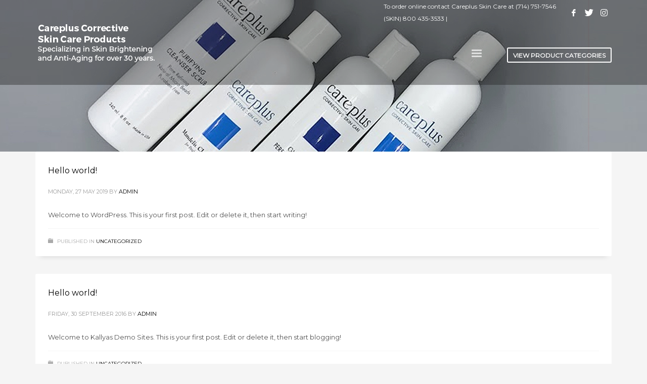

--- FILE ---
content_type: text/html; charset=UTF-8
request_url: https://www.careplusskin.com/blog-page-center/
body_size: 13683
content:
<!DOCTYPE html>
<html lang="en-US">
<head>
<meta charset="UTF-8"/>
<meta name="twitter:widgets:csp" content="on"/>
<link rel="profile" href="http://gmpg.org/xfn/11"/>
<link rel="pingback" href="https://www.careplusskin.com/xmlrpc.php"/>

<title>Blog page &#8211; Centered &#8211; Care Plus Skin Care</title>
<meta name='robots' content='max-image-preview:large' />
<link rel='dns-prefetch' href='//www.careplusskin.com' />
<link rel='dns-prefetch' href='//www.google.com' />
<link rel='dns-prefetch' href='//fonts.googleapis.com' />
<link rel='dns-prefetch' href='//s.w.org' />
<link rel="alternate" type="application/rss+xml" title="Care Plus Skin Care &raquo; Feed" href="https://www.careplusskin.com/feed/" />
<link rel="alternate" type="application/rss+xml" title="Care Plus Skin Care &raquo; Comments Feed" href="https://www.careplusskin.com/comments/feed/" />
<script type="text/javascript">
window._wpemojiSettings = {"baseUrl":"https:\/\/s.w.org\/images\/core\/emoji\/13.1.0\/72x72\/","ext":".png","svgUrl":"https:\/\/s.w.org\/images\/core\/emoji\/13.1.0\/svg\/","svgExt":".svg","source":{"concatemoji":"https:\/\/www.careplusskin.com\/wp-includes\/js\/wp-emoji-release.min.js?ver=5.9.12"}};
/*! This file is auto-generated */
!function(e,a,t){var n,r,o,i=a.createElement("canvas"),p=i.getContext&&i.getContext("2d");function s(e,t){var a=String.fromCharCode;p.clearRect(0,0,i.width,i.height),p.fillText(a.apply(this,e),0,0);e=i.toDataURL();return p.clearRect(0,0,i.width,i.height),p.fillText(a.apply(this,t),0,0),e===i.toDataURL()}function c(e){var t=a.createElement("script");t.src=e,t.defer=t.type="text/javascript",a.getElementsByTagName("head")[0].appendChild(t)}for(o=Array("flag","emoji"),t.supports={everything:!0,everythingExceptFlag:!0},r=0;r<o.length;r++)t.supports[o[r]]=function(e){if(!p||!p.fillText)return!1;switch(p.textBaseline="top",p.font="600 32px Arial",e){case"flag":return s([127987,65039,8205,9895,65039],[127987,65039,8203,9895,65039])?!1:!s([55356,56826,55356,56819],[55356,56826,8203,55356,56819])&&!s([55356,57332,56128,56423,56128,56418,56128,56421,56128,56430,56128,56423,56128,56447],[55356,57332,8203,56128,56423,8203,56128,56418,8203,56128,56421,8203,56128,56430,8203,56128,56423,8203,56128,56447]);case"emoji":return!s([10084,65039,8205,55357,56613],[10084,65039,8203,55357,56613])}return!1}(o[r]),t.supports.everything=t.supports.everything&&t.supports[o[r]],"flag"!==o[r]&&(t.supports.everythingExceptFlag=t.supports.everythingExceptFlag&&t.supports[o[r]]);t.supports.everythingExceptFlag=t.supports.everythingExceptFlag&&!t.supports.flag,t.DOMReady=!1,t.readyCallback=function(){t.DOMReady=!0},t.supports.everything||(n=function(){t.readyCallback()},a.addEventListener?(a.addEventListener("DOMContentLoaded",n,!1),e.addEventListener("load",n,!1)):(e.attachEvent("onload",n),a.attachEvent("onreadystatechange",function(){"complete"===a.readyState&&t.readyCallback()})),(n=t.source||{}).concatemoji?c(n.concatemoji):n.wpemoji&&n.twemoji&&(c(n.twemoji),c(n.wpemoji)))}(window,document,window._wpemojiSettings);
</script>
<style type="text/css">
img.wp-smiley,
img.emoji {
	display: inline !important;
	border: none !important;
	box-shadow: none !important;
	height: 1em !important;
	width: 1em !important;
	margin: 0 0.07em !important;
	vertical-align: -0.1em !important;
	background: none !important;
	padding: 0 !important;
}
</style>
	<link rel='stylesheet' id='zn_all_g_fonts-css'  href='//fonts.googleapis.com/css?family=Lora%3Aregular%2Citalic%2C700%2C700italic%7COpen+Sans%3A300%2C300italic%2Cregular%2Citalic%2C600%2C600italic%2C700%2C700italic%2C800%2C800italic%7CMontserrat&#038;ver=5.9.12' type='text/css' media='all' />
<link rel='stylesheet' id='wp-block-library-css'  href='https://www.careplusskin.com/wp-includes/css/dist/block-library/style.min.css?ver=5.9.12' type='text/css' media='all' />
<link rel='stylesheet' id='wc-blocks-vendors-style-css'  href='https://www.careplusskin.com/wp-content/plugins/woocommerce/packages/woocommerce-blocks/build/wc-blocks-vendors-style.css?ver=6.5.2' type='text/css' media='all' />
<link rel='stylesheet' id='wc-blocks-style-css'  href='https://www.careplusskin.com/wp-content/plugins/woocommerce/packages/woocommerce-blocks/build/wc-blocks-style.css?ver=6.5.2' type='text/css' media='all' />
<style id='global-styles-inline-css' type='text/css'>
body{--wp--preset--color--black: #000000;--wp--preset--color--cyan-bluish-gray: #abb8c3;--wp--preset--color--white: #ffffff;--wp--preset--color--pale-pink: #f78da7;--wp--preset--color--vivid-red: #cf2e2e;--wp--preset--color--luminous-vivid-orange: #ff6900;--wp--preset--color--luminous-vivid-amber: #fcb900;--wp--preset--color--light-green-cyan: #7bdcb5;--wp--preset--color--vivid-green-cyan: #00d084;--wp--preset--color--pale-cyan-blue: #8ed1fc;--wp--preset--color--vivid-cyan-blue: #0693e3;--wp--preset--color--vivid-purple: #9b51e0;--wp--preset--gradient--vivid-cyan-blue-to-vivid-purple: linear-gradient(135deg,rgba(6,147,227,1) 0%,rgb(155,81,224) 100%);--wp--preset--gradient--light-green-cyan-to-vivid-green-cyan: linear-gradient(135deg,rgb(122,220,180) 0%,rgb(0,208,130) 100%);--wp--preset--gradient--luminous-vivid-amber-to-luminous-vivid-orange: linear-gradient(135deg,rgba(252,185,0,1) 0%,rgba(255,105,0,1) 100%);--wp--preset--gradient--luminous-vivid-orange-to-vivid-red: linear-gradient(135deg,rgba(255,105,0,1) 0%,rgb(207,46,46) 100%);--wp--preset--gradient--very-light-gray-to-cyan-bluish-gray: linear-gradient(135deg,rgb(238,238,238) 0%,rgb(169,184,195) 100%);--wp--preset--gradient--cool-to-warm-spectrum: linear-gradient(135deg,rgb(74,234,220) 0%,rgb(151,120,209) 20%,rgb(207,42,186) 40%,rgb(238,44,130) 60%,rgb(251,105,98) 80%,rgb(254,248,76) 100%);--wp--preset--gradient--blush-light-purple: linear-gradient(135deg,rgb(255,206,236) 0%,rgb(152,150,240) 100%);--wp--preset--gradient--blush-bordeaux: linear-gradient(135deg,rgb(254,205,165) 0%,rgb(254,45,45) 50%,rgb(107,0,62) 100%);--wp--preset--gradient--luminous-dusk: linear-gradient(135deg,rgb(255,203,112) 0%,rgb(199,81,192) 50%,rgb(65,88,208) 100%);--wp--preset--gradient--pale-ocean: linear-gradient(135deg,rgb(255,245,203) 0%,rgb(182,227,212) 50%,rgb(51,167,181) 100%);--wp--preset--gradient--electric-grass: linear-gradient(135deg,rgb(202,248,128) 0%,rgb(113,206,126) 100%);--wp--preset--gradient--midnight: linear-gradient(135deg,rgb(2,3,129) 0%,rgb(40,116,252) 100%);--wp--preset--duotone--dark-grayscale: url('#wp-duotone-dark-grayscale');--wp--preset--duotone--grayscale: url('#wp-duotone-grayscale');--wp--preset--duotone--purple-yellow: url('#wp-duotone-purple-yellow');--wp--preset--duotone--blue-red: url('#wp-duotone-blue-red');--wp--preset--duotone--midnight: url('#wp-duotone-midnight');--wp--preset--duotone--magenta-yellow: url('#wp-duotone-magenta-yellow');--wp--preset--duotone--purple-green: url('#wp-duotone-purple-green');--wp--preset--duotone--blue-orange: url('#wp-duotone-blue-orange');--wp--preset--font-size--small: 13px;--wp--preset--font-size--medium: 20px;--wp--preset--font-size--large: 36px;--wp--preset--font-size--x-large: 42px;}.has-black-color{color: var(--wp--preset--color--black) !important;}.has-cyan-bluish-gray-color{color: var(--wp--preset--color--cyan-bluish-gray) !important;}.has-white-color{color: var(--wp--preset--color--white) !important;}.has-pale-pink-color{color: var(--wp--preset--color--pale-pink) !important;}.has-vivid-red-color{color: var(--wp--preset--color--vivid-red) !important;}.has-luminous-vivid-orange-color{color: var(--wp--preset--color--luminous-vivid-orange) !important;}.has-luminous-vivid-amber-color{color: var(--wp--preset--color--luminous-vivid-amber) !important;}.has-light-green-cyan-color{color: var(--wp--preset--color--light-green-cyan) !important;}.has-vivid-green-cyan-color{color: var(--wp--preset--color--vivid-green-cyan) !important;}.has-pale-cyan-blue-color{color: var(--wp--preset--color--pale-cyan-blue) !important;}.has-vivid-cyan-blue-color{color: var(--wp--preset--color--vivid-cyan-blue) !important;}.has-vivid-purple-color{color: var(--wp--preset--color--vivid-purple) !important;}.has-black-background-color{background-color: var(--wp--preset--color--black) !important;}.has-cyan-bluish-gray-background-color{background-color: var(--wp--preset--color--cyan-bluish-gray) !important;}.has-white-background-color{background-color: var(--wp--preset--color--white) !important;}.has-pale-pink-background-color{background-color: var(--wp--preset--color--pale-pink) !important;}.has-vivid-red-background-color{background-color: var(--wp--preset--color--vivid-red) !important;}.has-luminous-vivid-orange-background-color{background-color: var(--wp--preset--color--luminous-vivid-orange) !important;}.has-luminous-vivid-amber-background-color{background-color: var(--wp--preset--color--luminous-vivid-amber) !important;}.has-light-green-cyan-background-color{background-color: var(--wp--preset--color--light-green-cyan) !important;}.has-vivid-green-cyan-background-color{background-color: var(--wp--preset--color--vivid-green-cyan) !important;}.has-pale-cyan-blue-background-color{background-color: var(--wp--preset--color--pale-cyan-blue) !important;}.has-vivid-cyan-blue-background-color{background-color: var(--wp--preset--color--vivid-cyan-blue) !important;}.has-vivid-purple-background-color{background-color: var(--wp--preset--color--vivid-purple) !important;}.has-black-border-color{border-color: var(--wp--preset--color--black) !important;}.has-cyan-bluish-gray-border-color{border-color: var(--wp--preset--color--cyan-bluish-gray) !important;}.has-white-border-color{border-color: var(--wp--preset--color--white) !important;}.has-pale-pink-border-color{border-color: var(--wp--preset--color--pale-pink) !important;}.has-vivid-red-border-color{border-color: var(--wp--preset--color--vivid-red) !important;}.has-luminous-vivid-orange-border-color{border-color: var(--wp--preset--color--luminous-vivid-orange) !important;}.has-luminous-vivid-amber-border-color{border-color: var(--wp--preset--color--luminous-vivid-amber) !important;}.has-light-green-cyan-border-color{border-color: var(--wp--preset--color--light-green-cyan) !important;}.has-vivid-green-cyan-border-color{border-color: var(--wp--preset--color--vivid-green-cyan) !important;}.has-pale-cyan-blue-border-color{border-color: var(--wp--preset--color--pale-cyan-blue) !important;}.has-vivid-cyan-blue-border-color{border-color: var(--wp--preset--color--vivid-cyan-blue) !important;}.has-vivid-purple-border-color{border-color: var(--wp--preset--color--vivid-purple) !important;}.has-vivid-cyan-blue-to-vivid-purple-gradient-background{background: var(--wp--preset--gradient--vivid-cyan-blue-to-vivid-purple) !important;}.has-light-green-cyan-to-vivid-green-cyan-gradient-background{background: var(--wp--preset--gradient--light-green-cyan-to-vivid-green-cyan) !important;}.has-luminous-vivid-amber-to-luminous-vivid-orange-gradient-background{background: var(--wp--preset--gradient--luminous-vivid-amber-to-luminous-vivid-orange) !important;}.has-luminous-vivid-orange-to-vivid-red-gradient-background{background: var(--wp--preset--gradient--luminous-vivid-orange-to-vivid-red) !important;}.has-very-light-gray-to-cyan-bluish-gray-gradient-background{background: var(--wp--preset--gradient--very-light-gray-to-cyan-bluish-gray) !important;}.has-cool-to-warm-spectrum-gradient-background{background: var(--wp--preset--gradient--cool-to-warm-spectrum) !important;}.has-blush-light-purple-gradient-background{background: var(--wp--preset--gradient--blush-light-purple) !important;}.has-blush-bordeaux-gradient-background{background: var(--wp--preset--gradient--blush-bordeaux) !important;}.has-luminous-dusk-gradient-background{background: var(--wp--preset--gradient--luminous-dusk) !important;}.has-pale-ocean-gradient-background{background: var(--wp--preset--gradient--pale-ocean) !important;}.has-electric-grass-gradient-background{background: var(--wp--preset--gradient--electric-grass) !important;}.has-midnight-gradient-background{background: var(--wp--preset--gradient--midnight) !important;}.has-small-font-size{font-size: var(--wp--preset--font-size--small) !important;}.has-medium-font-size{font-size: var(--wp--preset--font-size--medium) !important;}.has-large-font-size{font-size: var(--wp--preset--font-size--large) !important;}.has-x-large-font-size{font-size: var(--wp--preset--font-size--x-large) !important;}
</style>
<link rel='stylesheet' id='ctct_form_styles-css'  href='https://www.careplusskin.com/wp-content/plugins/constant-contact-forms/assets/css/style.css?ver=1.12.0' type='text/css' media='all' />
<link rel='stylesheet' id='ns-style-remove-related-css-css'  href='https://www.careplusskin.com/wp-content/plugins/ns-remove-related-products-for-woocommerce//css/style_remove.css?ver=5.9.12' type='text/css' media='all' />
<link rel='stylesheet' id='rs-plugin-settings-css'  href='https://www.careplusskin.com/wp-content/plugins/revslider/public/assets/css/settings.css?ver=5.4.8.3' type='text/css' media='all' />
<style id='rs-plugin-settings-inline-css' type='text/css'>
#rs-demo-id {}
</style>
<link rel='stylesheet' id='woocommerce-layout-css'  href='https://www.careplusskin.com/wp-content/plugins/woocommerce/assets/css/woocommerce-layout.css?ver=6.1.1' type='text/css' media='all' />
<link rel='stylesheet' id='woocommerce-smallscreen-css'  href='https://www.careplusskin.com/wp-content/plugins/woocommerce/assets/css/woocommerce-smallscreen.css?ver=6.1.1' type='text/css' media='only screen and (max-width: 767px)' />
<link rel='stylesheet' id='woocommerce-general-css'  href='https://www.careplusskin.com/wp-content/plugins/woocommerce/assets/css/woocommerce.css?ver=6.1.1' type='text/css' media='all' />
<style id='woocommerce-inline-inline-css' type='text/css'>
.woocommerce form .form-row .required { visibility: visible; }
</style>
<link rel='stylesheet' id='hg-mailchimp-styles-css'  href='https://www.careplusskin.com/wp-content/themes/kallyas2/framework/hogash-mailchimp/assets/css/hg-mailchimp.css?ver=1.0.0' type='text/css' media='all' />
<link rel='stylesheet' id='kallyas-styles-css'  href='https://www.careplusskin.com/wp-content/themes/kallyas2/style.css?ver=4.17.3' type='text/css' media='all' />
<link rel='stylesheet' id='th-bootstrap-styles-css'  href='https://www.careplusskin.com/wp-content/themes/kallyas2/css/bootstrap.min.css?ver=4.17.3' type='text/css' media='all' />
<link rel='stylesheet' id='th-theme-template-styles-css'  href='https://www.careplusskin.com/wp-content/themes/kallyas2/css/template.min.css?ver=4.17.3' type='text/css' media='all' />
<link rel='stylesheet' id='woocommerce-overrides-css'  href='https://www.careplusskin.com/wp-content/themes/kallyas2/css/plugins/kl-woocommerce.css?ver=4.17.3' type='text/css' media='all' />
<link rel='stylesheet' id='newsletter-css'  href='https://www.careplusskin.com/wp-content/plugins/newsletter/style.css?ver=7.3.5' type='text/css' media='all' />
<link rel='stylesheet' id='zion-frontend-css'  href='https://www.careplusskin.com/wp-content/themes/kallyas2/framework/zion-builder/assets/css/znb_frontend.css?ver=1.0.27' type='text/css' media='all' />
<link rel='stylesheet' id='841-layout.css-css'  href='//www.careplusskin.com/wp-content/uploads/zion-builder/cache/841-layout.css?ver=0e58b57122e2de3adb01160a49967f2e' type='text/css' media='all' />
<link rel='stylesheet' id='kallyas-addon-nav-overlay-css-css'  href='https://www.careplusskin.com/wp-content/plugins/kallyas-addon-nav-overlay/assets/styles.min.css?ver=1.0.10' type='text/css' media='all' />
<link rel='stylesheet' id='th-theme-print-stylesheet-css'  href='https://www.careplusskin.com/wp-content/themes/kallyas2/css/print.css?ver=4.17.3' type='text/css' media='print' />
<link rel='stylesheet' id='th-theme-options-styles-css'  href='//www.careplusskin.com/wp-content/uploads/zn_dynamic.css?ver=1643120051' type='text/css' media='all' />
<script type='text/javascript' src='https://www.careplusskin.com/wp-includes/js/jquery/jquery.min.js?ver=3.6.0' id='jquery-core-js'></script>
<script type='text/javascript' src='https://www.careplusskin.com/wp-includes/js/jquery/jquery-migrate.min.js?ver=3.3.2' id='jquery-migrate-js'></script>
<script type='text/javascript' src='https://www.careplusskin.com/wp-content/plugins/revslider/public/assets/js/jquery.themepunch.tools.min.js?ver=5.4.8.3' id='tp-tools-js'></script>
<script type='text/javascript' src='https://www.careplusskin.com/wp-content/plugins/revslider/public/assets/js/jquery.themepunch.revolution.min.js?ver=5.4.8.3' id='revmin-js'></script>
<link rel="https://api.w.org/" href="https://www.careplusskin.com/wp-json/" /><link rel="alternate" type="application/json" href="https://www.careplusskin.com/wp-json/wp/v2/pages/841" /><link rel="EditURI" type="application/rsd+xml" title="RSD" href="https://www.careplusskin.com/xmlrpc.php?rsd" />
<link rel="wlwmanifest" type="application/wlwmanifest+xml" href="https://www.careplusskin.com/wp-includes/wlwmanifest.xml" /> 
<meta name="generator" content="WordPress 5.9.12" />
<meta name="generator" content="WooCommerce 6.1.1" />
<link rel="canonical" href="https://www.careplusskin.com/blog-page-center/" />
<link rel='shortlink' href='https://www.careplusskin.com/?p=841' />
<link rel="alternate" type="application/json+oembed" href="https://www.careplusskin.com/wp-json/oembed/1.0/embed?url=https%3A%2F%2Fwww.careplusskin.com%2Fblog-page-center%2F" />
<link rel="alternate" type="text/xml+oembed" href="https://www.careplusskin.com/wp-json/oembed/1.0/embed?url=https%3A%2F%2Fwww.careplusskin.com%2Fblog-page-center%2F&#038;format=xml" />
		<meta name="theme-color"
			  content="#1e73be">
				<meta name="viewport" content="width=device-width, initial-scale=1, maximum-scale=1"/>
		
		<!--[if lte IE 8]>
		<script type="text/javascript">
			var $buoop = {
				vs: {i: 10, f: 25, o: 12.1, s: 7, n: 9}
			};

			$buoop.ol = window.onload;

			window.onload = function () {
				try {
					if ($buoop.ol) {
						$buoop.ol()
					}
				}
				catch (e) {
				}

				var e = document.createElement("script");
				e.setAttribute("type", "text/javascript");
				e.setAttribute("src", "https://browser-update.org/update.js");
				document.body.appendChild(e);
			};
		</script>
		<![endif]-->

		<!-- for IE6-8 support of HTML5 elements -->
		<!--[if lt IE 9]>
		<script src="//html5shim.googlecode.com/svn/trunk/html5.js"></script>
		<![endif]-->
		
	<!-- Fallback for animating in viewport -->
	<noscript>
		<style type="text/css" media="screen">
			.zn-animateInViewport {visibility: visible;}
		</style>
	</noscript>
		<noscript><style>.woocommerce-product-gallery{ opacity: 1 !important; }</style></noscript>
	<meta name="generator" content="Powered by Slider Revolution 5.4.8.3 - responsive, Mobile-Friendly Slider Plugin for WordPress with comfortable drag and drop interface." />
<script type="text/javascript">function setREVStartSize(e){									
						try{ e.c=jQuery(e.c);var i=jQuery(window).width(),t=9999,r=0,n=0,l=0,f=0,s=0,h=0;
							if(e.responsiveLevels&&(jQuery.each(e.responsiveLevels,function(e,f){f>i&&(t=r=f,l=e),i>f&&f>r&&(r=f,n=e)}),t>r&&(l=n)),f=e.gridheight[l]||e.gridheight[0]||e.gridheight,s=e.gridwidth[l]||e.gridwidth[0]||e.gridwidth,h=i/s,h=h>1?1:h,f=Math.round(h*f),"fullscreen"==e.sliderLayout){var u=(e.c.width(),jQuery(window).height());if(void 0!=e.fullScreenOffsetContainer){var c=e.fullScreenOffsetContainer.split(",");if (c) jQuery.each(c,function(e,i){u=jQuery(i).length>0?u-jQuery(i).outerHeight(!0):u}),e.fullScreenOffset.split("%").length>1&&void 0!=e.fullScreenOffset&&e.fullScreenOffset.length>0?u-=jQuery(window).height()*parseInt(e.fullScreenOffset,0)/100:void 0!=e.fullScreenOffset&&e.fullScreenOffset.length>0&&(u-=parseInt(e.fullScreenOffset,0))}f=u}else void 0!=e.minHeight&&f<e.minHeight&&(f=e.minHeight);e.c.closest(".rev_slider_wrapper").css({height:f})					
						}catch(d){console.log("Failure at Presize of Slider:"+d)}						
					};</script>
		<style type="text/css" id="wp-custom-css">
			.site-header {
    background-color: rgba(35,35,35,.4);
    background-image: none;
    background-repeat: no-repeat;
    background-position: center center;
    background-attachment: scroll;
}		</style>
			<!-- Fonts Plugin CSS - https://fontsplugin.com/ -->
	<style>
			</style>
	<!-- Fonts Plugin CSS -->
	</head>

<body  class="page-template-default page page-id-841 theme-kallyas2 woocommerce-no-js ctct-kallyas2 res1170 kl-skin--light" itemscope="itemscope" itemtype="https://schema.org/WebPage" >


<div class="login_register_stuff"></div><!-- end login register stuff -->		<div id="fb-root"></div>
		<script>(function (d, s, id) {
			var js, fjs = d.getElementsByTagName(s)[0];
			if (d.getElementById(id)) {return;}
			js = d.createElement(s); js.id = id;
			js.src = "https://connect.facebook.net/en_US/sdk.js#xfbml=1&version=v3.0";
			fjs.parentNode.insertBefore(js, fjs);
		}(document, 'script', 'facebook-jssdk'));</script>
		
<div id="zn-nav-overlay" class="znNavOvr znNavOvr--layoutS3 znNavOvr--animation3 znNavOvr--theme-light">

	<div class="znNavOvr-inner ">

		<div class="znNavOvr-s3-left"><div class="hidden-lg"><div class="znNavOvr-logo znNavOvr-opEffect"><a href="https://www.careplusskin.com/"><img src="https://newsite2019.careplusskin.com/wp-content/uploads/2019/06/care-plus-med-1.png" alt="Care Plus Skin Care" title="Supplying medical practices, upscale spas, and cosmetic salons throughout the world"></a></div></div><div class="znNavOvr-menuWrapper"></div></div><div class="znNavOvr-s3-right"><div class="znNavOvr-s3-rightTop"><div class="visible-lg"><div class="znNavOvr-logo znNavOvr-opEffect"><a href="https://www.careplusskin.com/"><img src="https://newsite2019.careplusskin.com/wp-content/uploads/2019/06/care-plus-med-1.png" alt="Care Plus Skin Care" title="Supplying medical practices, upscale spas, and cosmetic salons throughout the world"></a></div></div></div><div class="znNavOvr-s3-rightBottom"><div class="znNavOvr-socialIcons-wrapper znNavOvr-opEffect"><ul class="znNavOvr-socialIcons"><li><a href="#" data-zniconfam="kl-social-icons" data-zn_icon="" target="_blank" title="Facebook"></a></li><li><a href="#" data-zniconfam="kl-social-icons" data-zn_icon="" target="_blank" title="Twitter"></a></li><li><a href="#" data-zniconfam="kl-social-icons" data-zn_icon="" target="_blank" title="Instagram"></a></li></ul></div></div></div>
	</div>

	<a href="#" class="znNavOvr-close znNavOvr-close--trSmall" id="znNavOvr-close">
		<span></span>
		<svg x="0px" y="0px" width="54px" height="54px" viewBox="0 0 54 54">
			<circle fill="transparent" stroke="#656e79" stroke-width="1" cx="27" cy="27" r="25" stroke-dasharray="157 157" stroke-dashoffset="157"></circle>
		</svg>
	</a>
</div>

<div id="page_wrapper">

<header id="header" class="site-header  style4 cta_button    header--no-stick  sticky-resize headerstyle--image_color site-header--absolute nav-th--light siteheader-classic siteheader-classic-normal sheader-sh--light"  >
		<div class="site-header-wrapper sticky-top-area">

		<div class="kl-top-header site-header-main-wrapper clearfix   sh--light">

			<div class="container siteheader-container header--oldstyles">

				<div class="fxb-row fxb-row-col-sm">

										<div class='fxb-col fxb fxb-center-x fxb-center-y fxb-basis-auto fxb-grow-0'>
								<div id="logo-container" class="logo-container hasInfoCard  logosize--yes zn-original-logo">
			<!-- Logo -->
			<h3 class='site-logo logo ' id='logo'><a href='https://www.careplusskin.com/' class='site-logo-anch'><img class="logo-img site-logo-img" src="https://www.careplusskin.com/wp-content/uploads/2022/01/sentence4.png"  alt="Care Plus Skin Care" title="Supplying medical practices, upscale spas, and cosmetic salons throughout the world"  /></a></h3>			<!-- InfoCard -->
			
		<div id="infocard" class="logo-infocard">
			<div class="custom ">
				<div class="row">
					<div class="col-sm-5">
						<div class="infocard-wrapper text-center">
															<p><img src="https://newsite2019.careplusskin.com/wp-content/uploads/2019/06/care-plus-med-1.png" alt="Care Plus Skin Care"></p>
																						<p>CarePlus supplies medical practices, upscale spas, and cosmetic salons throughout the world.</p>													</div>
					</div>

					<div class="col-sm-7">
						<div class="custom contact-details">

							
															<p>
								CarePlus Skin Care<br/>3554 Business Park Dr # C, Costa Mesa, CA 92626								</p>
							
															<a href="https://goo.gl/maps/PaUjqh38qa6xAsvc8" target="_blank" class="map-link">
									<span class="glyphicon glyphicon-map-marker kl-icon-white"></span>
									<span>Open in Google Maps</span>
								</a>
							
						</div>

						<div style="height:20px;"></div>

						<ul class="social-icons sc--clean"><li class="social-icons-li"><a href="#" data-zniconfam="kl-social-icons" data-zn_icon="" target="_blank" title="Facebook"></a></li><li class="social-icons-li"><a href="#" data-zniconfam="kl-social-icons" data-zn_icon="" target="_blank" title="Twitter"></a></li><li class="social-icons-li"><a href="#" data-zniconfam="kl-social-icons" data-zn_icon="" target="_blank" title="Instagram"></a></li></ul>					</div>
				</div>
			</div>
		</div>
			</div>

							</div>
					
					<div class='fxb-col fxb-basis-auto'>

						

	<div class="separator site-header-separator visible-xs"></div>
	<div class="fxb-row site-header-row site-header-top ">

		<div class='fxb-col fxb fxb-start-x fxb-center-y fxb-basis-auto site-header-col-left site-header-top-left'>
								</div>

		<div class='fxb-col fxb fxb-end-x fxb-center-y fxb-basis-auto site-header-col-right site-header-top-right'>
						<div class="sh-component kl-header-toptext kl-font-alt">To order online contact Careplus Skin Care at (714) 751-7546 <br>(SKIN) 800 435-3533 | </div><ul class="sh-component social-icons sc--clean topnav navRight topnav-no-hdnav"><li class="topnav-li social-icons-li"><a href="#" data-zniconfam="kl-social-icons" data-zn_icon="" target="_blank" class="topnav-item social-icons-item scheader-icon-" title="Facebook"></a></li><li class="topnav-li social-icons-li"><a href="#" data-zniconfam="kl-social-icons" data-zn_icon="" target="_blank" class="topnav-item social-icons-item scheader-icon-" title="Twitter"></a></li><li class="topnav-li social-icons-li"><a href="#" data-zniconfam="kl-social-icons" data-zn_icon="" target="_blank" class="topnav-item social-icons-item scheader-icon-" title="Instagram"></a></li></ul>		</div>

	</div><!-- /.site-header-top -->

	<div class="separator site-header-separator visible-xs"></div>


<div class="fxb-row site-header-row site-header-main ">

	<div class='fxb-col fxb fxb-start-x fxb-center-y fxb-basis-auto site-header-col-left site-header-main-left'>
			</div>

	<div class='fxb-col fxb fxb-center-x fxb-center-y fxb-basis-auto site-header-col-center site-header-main-center'>
			</div>

	<div class='fxb-col fxb fxb-end-x fxb-center-y fxb-basis-auto site-header-col-right site-header-main-right'>

		<div class='fxb-col fxb fxb-end-x fxb-center-y fxb-basis-auto site-header-main-right-top'>
								<div class="sh-component main-menu-wrapper" role="navigation" itemscope="itemscope" itemtype="https://schema.org/SiteNavigationElement" >

					<div class="zn-res-menuwrapper">
			<a href="#" class="zn-res-trigger zn-menuBurger zn-menuBurger--3--s zn-menuBurger--anim1 " id="zn-res-trigger">
				<span></span>
				<span></span>
				<span></span>
			</a>
		</div><!-- end responsive menu -->
		<div id="main-menu" class="main-nav mainnav--overlay mainnav--active-text mainnav--pointer-dash nav-mm--light zn_mega_wrapper "><ul id="menu-main-menu" class="main-menu main-menu-nav zn_mega_menu "><li id="menu-item-1006" class="main-menu-item menu-item menu-item-type-post_type menu-item-object-page menu-item-home menu-item-1006  main-menu-item-top  menu-item-even menu-item-depth-0"><a href="https://www.careplusskin.com/" class=" main-menu-link main-menu-link-top"><span>Home</span></a></li>
<li id="menu-item-1231" class="main-menu-item menu-item menu-item-type-custom menu-item-object-custom menu-item-has-children menu-item-1231  main-menu-item-top  menu-item-even menu-item-depth-0"><a href="#" class=" main-menu-link main-menu-link-top"><span>Product Categories</span></a>
<ul class="sub-menu clearfix">
	<li id="menu-item-1234" class="main-menu-item menu-item menu-item-type-taxonomy menu-item-object-product_cat menu-item-1234  main-menu-item-sub  menu-item-odd menu-item-depth-1"><a href="https://www.careplusskin.com/product-category/careplus-vitamin-c/" class=" main-menu-link main-menu-link-sub"><span>Careplus Vitamin C</span></a></li>
	<li id="menu-item-1235" class="main-menu-item menu-item menu-item-type-taxonomy menu-item-object-product_cat menu-item-1235  main-menu-item-sub  menu-item-odd menu-item-depth-1"><a href="https://www.careplusskin.com/product-category/charlotte-craig-signature-serums/" class=" main-menu-link main-menu-link-sub"><span>Charlotte Craig Signature Serums</span></a></li>
	<li id="menu-item-1236" class="main-menu-item menu-item menu-item-type-taxonomy menu-item-object-product_cat menu-item-1236  main-menu-item-sub  menu-item-odd menu-item-depth-1"><a href="https://www.careplusskin.com/product-category/essential-cleansers/" class=" main-menu-link main-menu-link-sub"><span>Essential Cleansers</span></a></li>
	<li id="menu-item-1237" class="main-menu-item menu-item menu-item-type-taxonomy menu-item-object-product_cat menu-item-1237  main-menu-item-sub  menu-item-odd menu-item-depth-1"><a href="https://www.careplusskin.com/product-category/exfoliating-cleansers/" class=" main-menu-link main-menu-link-sub"><span>Exfoliating Cleansers</span></a></li>
	<li id="menu-item-1239" class="main-menu-item menu-item menu-item-type-taxonomy menu-item-object-product_cat menu-item-1239  main-menu-item-sub  menu-item-odd menu-item-depth-1"><a href="https://www.careplusskin.com/product-category/fruit-complex/" class=" main-menu-link main-menu-link-sub"><span>Fruit Complex</span></a></li>
	<li id="menu-item-1240" class="main-menu-item menu-item menu-item-type-taxonomy menu-item-object-product_cat menu-item-1240  main-menu-item-sub  menu-item-odd menu-item-depth-1"><a href="https://www.careplusskin.com/product-category/mandelic-solutions-treatment/" class=" main-menu-link main-menu-link-sub"><span>Mandelic Solutions / Treatment</span></a></li>
	<li id="menu-item-1242" class="main-menu-item menu-item menu-item-type-taxonomy menu-item-object-product_cat menu-item-1242  main-menu-item-sub  menu-item-odd menu-item-depth-1"><a href="https://www.careplusskin.com/product-category/moisture-specialty-items/" class=" main-menu-link main-menu-link-sub"><span>Moisture Specialty Items</span></a></li>
	<li id="menu-item-1241" class="main-menu-item menu-item menu-item-type-taxonomy menu-item-object-product_cat menu-item-1241  main-menu-item-sub  menu-item-odd menu-item-depth-1"><a href="https://www.careplusskin.com/product-category/masks/" class=" main-menu-link main-menu-link-sub"><span>Masks</span></a></li>
	<li id="menu-item-1243" class="main-menu-item menu-item menu-item-type-taxonomy menu-item-object-product_cat menu-item-1243  main-menu-item-sub  menu-item-odd menu-item-depth-1"><a href="https://www.careplusskin.com/product-category/moisturizers/" class=" main-menu-link main-menu-link-sub"><span>Moisturizers</span></a></li>
	<li id="menu-item-1245" class="main-menu-item menu-item menu-item-type-taxonomy menu-item-object-product_cat menu-item-1245  main-menu-item-sub  menu-item-odd menu-item-depth-1"><a href="https://www.careplusskin.com/product-category/toners/" class=" main-menu-link main-menu-link-sub"><span>Toners</span></a></li>
	<li id="menu-item-1246" class="main-menu-item menu-item menu-item-type-taxonomy menu-item-object-product_cat menu-item-1246  main-menu-item-sub  menu-item-odd menu-item-depth-1"><a href="https://www.careplusskin.com/product-category/under-eye-skin-care/" class=" main-menu-link main-menu-link-sub"><span>Under Eye Skin Care</span></a></li>
	<li id="menu-item-1247" class="main-menu-item menu-item menu-item-type-taxonomy menu-item-object-product_cat menu-item-1247  main-menu-item-sub  menu-item-odd menu-item-depth-1"><a href="https://www.careplusskin.com/product-category/vitamin-as/" class=" main-menu-link main-menu-link-sub"><span>Vitamin A’s</span></a></li>
</ul>
</li>
<li id="menu-item-943" class="main-menu-item menu-item menu-item-type-post_type menu-item-object-page menu-item-943  main-menu-item-top  menu-item-even menu-item-depth-0"><a href="https://www.careplusskin.com/contact-page-2/" class=" main-menu-link main-menu-link-top"><span>Contact</span></a></li>
</ul></div>		</div>
		<!-- end main_menu -->
		<a href="/shop/"  class="sh-component ctabutton cta-button-0 kl-cta-custom btn btn-lined btn-sm zn_dummy_value cta-icon--before btn--rounded"  target="_self"  itemprop="url" ><span>VIEW PRODUCT CATEGORIES</span></a>		</div>

		
	</div>

</div><!-- /.site-header-main -->


					</div>
				</div>
							</div><!-- /.siteheader-container -->
		</div><!-- /.site-header-main-wrapper -->

	</div><!-- /.site-header-wrapper -->
	</header>
<div class="zn_pb_wrapper clearfix zn_sortable_content" data-droplevel="0"><div id="page_header" class="page-subheader maskcontainer-- page-subheader--custom site-subheader-cst uh_zn_def_header_style eluid5f15b9e6  psubhead-stheader--absolute sh-titles--right sh-tcolor--dark">

    <div class="bgback"></div>

    
    <div class="th-sparkles"></div>

    <!-- DEFAULT HEADER STYLE -->
    <div class="ph-content-wrap">
        <div class="ph-content-v-center">
            <div>
                <div class="container">
                    <div class="row">
                        
                                            </div>
                    <!-- end row -->
                </div>
            </div>
        </div>
    </div>
    <div class="kl-mask kl-bottommask kl-mask-- kl-mask--light"></div></div>
		<section class="zn_section eluid0327a2ca     section-sidemargins    section--no " id="eluid0327a2ca"  >

			
			<div class="zn_section_size container zn-section-height--auto zn-section-content_algn--top ">

				<div class="row ">
					
		<div class="eluidf9802b7b            col-md-12 col-sm-12   znColumnElement"  id="eluidf9802b7b" >

			
			<div class="znColumnElement-innerWrapper-eluidf9802b7b znColumnElement-innerWrapper znColumnElement-innerWrapper--valign-top znColumnElement-innerWrapper--halign-left " >

				<div class="znColumnElement-innerContent">					<div class="zn_blog_archive_element eluiddf4380cc " >	<div class="itemListView clearfix eBlog kl-blog kl-blog-list-wrapper kl-blog--style-light" itemscope="itemscope" itemtype="https://schema.org/Blog" >

        
		<div class='itemList zn_blog_columns kl-blog--columns kl-cols-1 row ' data-kl-isotope='[]'>                    <div class="col-sm-6 col-lg-12 blog-isotope-item kl-blog-column">
                        <div class="itemContainer kl-blog-item-container zn_columns zn_columns1 blog-post post-1 post type-post status-publish format-standard hentry category-uncategorized prodpage-style3">

                            
                            
<div class="itemHeader kl-blog-item-header">
	<h3 class="itemTitle kl-blog-item-title" itemprop="headline" ><a href="https://www.careplusskin.com/2019/05/27/hello-world/" rel="bookmark">Hello world!</a></h3>	<div class="post_details kl-blog-item-details kl-font-alt">
		<span class="catItemDateCreated kl-blog-item-date updated" itemprop="datePublished" >Monday, 27 May 2019</span>
		<span class="catItemAuthor kl-blog-item-author" itemprop="author" itemscope="itemscope" itemtype="https://schema.org/Person" >by <a href="https://www.careplusskin.com/author/admin/" title="Posts by admin" rel="author">admin</a></span>
	</div>
	<!-- end post details -->
</div>

                            
                                <div class="itemBody kl-blog-item-body" itemprop="text" >
        <div class="itemIntroText kl-blog-item-content">
            Welcome to WordPress. This is your first post. Edit or delete it, then start writing!        </div>
        <!-- end Item Intro Text -->
        <div class="clearfix"></div>
    </div>
    <!-- end Item BODY -->


<ul class="itemLinks kl-blog-item-links kl-font-alt clearfix">
    <li class="itemCategory kl-blog-item-category">
        <span class="kl-blog-item-category-icon" data-zniconfam='glyphicons_halflingsregular' data-zn_icon="&#xe117;"></span>
        <span class="kl-blog-item-category-text">Published in</span>
        <a href="https://www.careplusskin.com/category/uncategorized/" rel="category tag">Uncategorized</a>    </li>
</ul>
                            <!-- item links -->
                            <div class="clearfix"></div>

                            
                            
                        </div><!-- end Blog Item -->
                    </div>
					                    <div class="col-sm-6 col-lg-12 blog-isotope-item kl-blog-column">
                        <div class="itemContainer kl-blog-item-container zn_columns zn_columns1 blog-post post-947 post type-post status-publish format-standard hentry category-uncategorized prodpage-style3">

                            
                            
<div class="itemHeader kl-blog-item-header">
	<h3 class="itemTitle kl-blog-item-title" itemprop="headline" ><a href="https://www.careplusskin.com/2016/09/30/hello-world-3/" rel="bookmark">Hello world!</a></h3>	<div class="post_details kl-blog-item-details kl-font-alt">
		<span class="catItemDateCreated kl-blog-item-date updated" itemprop="datePublished" >Friday, 30 September 2016</span>
		<span class="catItemAuthor kl-blog-item-author" itemprop="author" itemscope="itemscope" itemtype="https://schema.org/Person" >by <a href="https://www.careplusskin.com/author/admin/" title="Posts by admin" rel="author">admin</a></span>
	</div>
	<!-- end post details -->
</div>

                            
                                <div class="itemBody kl-blog-item-body" itemprop="text" >
        <div class="itemIntroText kl-blog-item-content">
            Welcome to Kallyas Demo Sites. This is your first post. Edit or delete it, then start blogging!        </div>
        <!-- end Item Intro Text -->
        <div class="clearfix"></div>
    </div>
    <!-- end Item BODY -->


<ul class="itemLinks kl-blog-item-links kl-font-alt clearfix">
    <li class="itemCategory kl-blog-item-category">
        <span class="kl-blog-item-category-icon" data-zniconfam='glyphicons_halflingsregular' data-zn_icon="&#xe117;"></span>
        <span class="kl-blog-item-category-text">Published in</span>
        <a href="https://www.careplusskin.com/category/uncategorized/" rel="category tag">Uncategorized</a>    </li>
</ul>
                            <!-- item links -->
                            <div class="clearfix"></div>

                            
                            
                        </div><!-- end Blog Item -->
                    </div>
					                    <div class="col-sm-6 col-lg-12 blog-isotope-item kl-blog-column">
                        <div class="itemContainer kl-blog-item-container zn_columns zn_columns1 blog-post post-843 post type-post status-publish format-standard has-post-thumbnail hentry category-art prodpage-style3">

                            
                                <div class="itemThumbnail kl-blog-item-thumbnail">
        <div class="zn_full_image kl-blog-full-image"><a href="https://www.careplusskin.com/2016/04/01/rio-tinto-unveils-impossibly-rare-violet-diamond/" class="kl-blog-full-image-link hoverBorder"><img width="1170" height="658" src="https://www.careplusskin.com/wp-content/uploads/2016/10/kallyas_placeholder-1170x658.png" class="kl-blog-full-image-img wp-post-image" alt="" loading="lazy" srcset="https://www.careplusskin.com/wp-content/uploads/2016/10/kallyas_placeholder-1170x658.png 1170w, https://www.careplusskin.com/wp-content/uploads/2016/10/kallyas_placeholder-300x169.png 300w, https://www.careplusskin.com/wp-content/uploads/2016/10/kallyas_placeholder-768x432.png 768w, https://www.careplusskin.com/wp-content/uploads/2016/10/kallyas_placeholder-1024x576.png 1024w, https://www.careplusskin.com/wp-content/uploads/2016/10/kallyas_placeholder-280x158.png 280w, https://www.careplusskin.com/wp-content/uploads/2016/10/kallyas_placeholder-600x338.png 600w, https://www.careplusskin.com/wp-content/uploads/2016/10/kallyas_placeholder.png 1920w" sizes="(max-width: 1170px) 100vw, 1170px" /></a></div>        <div class="overlay kl-blog-item-overlay">
            <div class="overlay__inner kl-blog-item-overlay-inner">
                <a href="https://www.careplusskin.com/2016/04/01/rio-tinto-unveils-impossibly-rare-violet-diamond/" class="readMore kl-blog-item-overlay-more" title="Rio Tinto Unveils ‘Impossibly Rare’ Diamond" data-readmore="Read More"></a>
            </div>
        </div>
    </div>
    
<div class="itemHeader kl-blog-item-header">
	<h3 class="itemTitle kl-blog-item-title" itemprop="headline" ><a href="https://www.careplusskin.com/2016/04/01/rio-tinto-unveils-impossibly-rare-violet-diamond/" rel="bookmark">Rio Tinto Unveils ‘Impossibly Rare’ Diamond</a></h3>	<div class="post_details kl-blog-item-details kl-font-alt">
		<span class="catItemDateCreated kl-blog-item-date updated" itemprop="datePublished" >Friday, 01 April 2016</span>
		<span class="catItemAuthor kl-blog-item-author" itemprop="author" itemscope="itemscope" itemtype="https://schema.org/Person" >by <a href="https://www.careplusskin.com/author/admin/" title="Posts by admin" rel="author">admin</a></span>
	</div>
	<!-- end post details -->
</div>

                            
                                <div class="itemBody kl-blog-item-body" itemprop="text" >
        <div class="itemIntroText kl-blog-item-content">
            Melbourne, Australia&#8211;Last year, Rio Tinto made an astounding discovery at its Argyle mine in Western Australia and never said a word about it. The diamond mining company unearthed a 9.17-carat piece of rough that yielded a stone Rio Tinto Diamonds’ Patrick Coppens describes as “impossibly rare”&#8211;a 2.83-carat fancy deep grayish blue violet diamond that it        </div>
        <!-- end Item Intro Text -->
        <div class="clearfix"></div>
    </div>
    <!-- end Item BODY -->


<ul class="itemLinks kl-blog-item-links kl-font-alt clearfix">
    <li class="itemCategory kl-blog-item-category">
        <span class="kl-blog-item-category-icon" data-zniconfam='glyphicons_halflingsregular' data-zn_icon="&#xe117;"></span>
        <span class="kl-blog-item-category-text">Published in</span>
        <a href="https://www.careplusskin.com/category/art/" rel="category tag">Art</a>    </li>
</ul>
                            <!-- item links -->
                            <div class="clearfix"></div>

                            
                            
                        </div><!-- end Blog Item -->
                    </div>
					                    <div class="col-sm-6 col-lg-12 blog-isotope-item kl-blog-column">
                        <div class="itemContainer kl-blog-item-container zn_columns zn_columns1 blog-post post-957 post type-post status-publish format-standard has-post-thumbnail hentry category-art prodpage-style3">

                            
                                <div class="itemThumbnail kl-blog-item-thumbnail">
        <div class="zn_full_image kl-blog-full-image"><a href="https://www.careplusskin.com/2016/04/01/rio-tinto-unveils-impossibly-rare-violet-diamond-2/" class="kl-blog-full-image-link hoverBorder"><img width="1170" height="658" src="https://www.careplusskin.com/wp-content/uploads/2016/10/kallyas_placeholder-1170x658.png" class="kl-blog-full-image-img wp-post-image" alt="" loading="lazy" srcset="https://www.careplusskin.com/wp-content/uploads/2016/10/kallyas_placeholder-1170x658.png 1170w, https://www.careplusskin.com/wp-content/uploads/2016/10/kallyas_placeholder-300x169.png 300w, https://www.careplusskin.com/wp-content/uploads/2016/10/kallyas_placeholder-768x432.png 768w, https://www.careplusskin.com/wp-content/uploads/2016/10/kallyas_placeholder-1024x576.png 1024w, https://www.careplusskin.com/wp-content/uploads/2016/10/kallyas_placeholder-280x158.png 280w, https://www.careplusskin.com/wp-content/uploads/2016/10/kallyas_placeholder-600x338.png 600w, https://www.careplusskin.com/wp-content/uploads/2016/10/kallyas_placeholder.png 1920w" sizes="(max-width: 1170px) 100vw, 1170px" /></a></div>        <div class="overlay kl-blog-item-overlay">
            <div class="overlay__inner kl-blog-item-overlay-inner">
                <a href="https://www.careplusskin.com/2016/04/01/rio-tinto-unveils-impossibly-rare-violet-diamond-2/" class="readMore kl-blog-item-overlay-more" title="Rio Tinto Unveils ‘Impossibly Rare’ Diamond" data-readmore="Read More"></a>
            </div>
        </div>
    </div>
    
<div class="itemHeader kl-blog-item-header">
	<h3 class="itemTitle kl-blog-item-title" itemprop="headline" ><a href="https://www.careplusskin.com/2016/04/01/rio-tinto-unveils-impossibly-rare-violet-diamond-2/" rel="bookmark">Rio Tinto Unveils ‘Impossibly Rare’ Diamond</a></h3>	<div class="post_details kl-blog-item-details kl-font-alt">
		<span class="catItemDateCreated kl-blog-item-date updated" itemprop="datePublished" >Friday, 01 April 2016</span>
		<span class="catItemAuthor kl-blog-item-author" itemprop="author" itemscope="itemscope" itemtype="https://schema.org/Person" >by <a href="https://www.careplusskin.com/author/admin/" title="Posts by admin" rel="author">admin</a></span>
	</div>
	<!-- end post details -->
</div>

                            
                                <div class="itemBody kl-blog-item-body" itemprop="text" >
        <div class="itemIntroText kl-blog-item-content">
            Melbourne, Australia&#8211;Last year, Rio Tinto made an astounding discovery at its Argyle mine in Western Australia and never said a word about it. The diamond mining company unearthed a 9.17-carat piece of rough that yielded a stone Rio Tinto Diamonds’ Patrick Coppens describes as “impossibly rare”&#8211;a 2.83-carat fancy deep grayish blue violet diamond that it        </div>
        <!-- end Item Intro Text -->
        <div class="clearfix"></div>
    </div>
    <!-- end Item BODY -->


<ul class="itemLinks kl-blog-item-links kl-font-alt clearfix">
    <li class="itemCategory kl-blog-item-category">
        <span class="kl-blog-item-category-icon" data-zniconfam='glyphicons_halflingsregular' data-zn_icon="&#xe117;"></span>
        <span class="kl-blog-item-category-text">Published in</span>
        <a href="https://www.careplusskin.com/category/art/" rel="category tag">Art</a>    </li>
</ul>
                            <!-- item links -->
                            <div class="clearfix"></div>

                            
                            
                        </div><!-- end Blog Item -->
                    </div>
					                    <div class="col-sm-6 col-lg-12 blog-isotope-item kl-blog-column">
                        <div class="itemContainer kl-blog-item-container zn_columns zn_columns1 blog-post post-845 post type-post status-publish format-standard has-post-thumbnail hentry category-art category-design-competition category-new-york category-videos prodpage-style3">

                            
                                <div class="itemThumbnail kl-blog-item-thumbnail">
        <div class="zn_full_image kl-blog-full-image"><a href="https://www.careplusskin.com/2016/03/15/hennig-tendering-yellows-from-s-africa-ellendale/" class="kl-blog-full-image-link hoverBorder"><img width="1170" height="658" src="https://www.careplusskin.com/wp-content/uploads/2016/10/kallyas_placeholder-1170x658.png" class="kl-blog-full-image-img wp-post-image" alt="" loading="lazy" srcset="https://www.careplusskin.com/wp-content/uploads/2016/10/kallyas_placeholder-1170x658.png 1170w, https://www.careplusskin.com/wp-content/uploads/2016/10/kallyas_placeholder-300x169.png 300w, https://www.careplusskin.com/wp-content/uploads/2016/10/kallyas_placeholder-768x432.png 768w, https://www.careplusskin.com/wp-content/uploads/2016/10/kallyas_placeholder-1024x576.png 1024w, https://www.careplusskin.com/wp-content/uploads/2016/10/kallyas_placeholder-280x158.png 280w, https://www.careplusskin.com/wp-content/uploads/2016/10/kallyas_placeholder-600x338.png 600w, https://www.careplusskin.com/wp-content/uploads/2016/10/kallyas_placeholder.png 1920w" sizes="(max-width: 1170px) 100vw, 1170px" /></a></div>        <div class="overlay kl-blog-item-overlay">
            <div class="overlay__inner kl-blog-item-overlay-inner">
                <a href="https://www.careplusskin.com/2016/03/15/hennig-tendering-yellows-from-s-africa-ellendale/" class="readMore kl-blog-item-overlay-more" title="Hennig Tendering Yellows from S. Africa, Ellendale" data-readmore="Read More"></a>
            </div>
        </div>
    </div>
    
<div class="itemHeader kl-blog-item-header">
	<h3 class="itemTitle kl-blog-item-title" itemprop="headline" ><a href="https://www.careplusskin.com/2016/03/15/hennig-tendering-yellows-from-s-africa-ellendale/" rel="bookmark">Hennig Tendering Yellows from S. Africa, Ellendale</a></h3>	<div class="post_details kl-blog-item-details kl-font-alt">
		<span class="catItemDateCreated kl-blog-item-date updated" itemprop="datePublished" >Tuesday, 15 March 2016</span>
		<span class="catItemAuthor kl-blog-item-author" itemprop="author" itemscope="itemscope" itemtype="https://schema.org/Person" >by <a href="https://www.careplusskin.com/author/admin/" title="Posts by admin" rel="author">admin</a></span>
	</div>
	<!-- end post details -->
</div>

                            
                                <div class="itemBody kl-blog-item-body" itemprop="text" >
        <div class="itemIntroText kl-blog-item-content">
            Form Us With Love recently created the Nest Collection for +Halle. The series provides an unpronounced divider to the traditional lounge area, by simply creating layers of both high and low seating. The heights offers a sense of privacy, whilst maintaining the comfort of a relaxed armchair.        </div>
        <!-- end Item Intro Text -->
        <div class="clearfix"></div>
    </div>
    <!-- end Item BODY -->


<ul class="itemLinks kl-blog-item-links kl-font-alt clearfix">
    <li class="itemCategory kl-blog-item-category">
        <span class="kl-blog-item-category-icon" data-zniconfam='glyphicons_halflingsregular' data-zn_icon="&#xe117;"></span>
        <span class="kl-blog-item-category-text">Published in</span>
        <a href="https://www.careplusskin.com/category/art/" rel="category tag">Art</a>, <a href="https://www.careplusskin.com/category/design-competition/" rel="category tag">Design Competition</a>, <a href="https://www.careplusskin.com/category/new-york/" rel="category tag">New York</a>, <a href="https://www.careplusskin.com/category/videos/" rel="category tag">Videos</a>    </li>
</ul>
                            <!-- item links -->
                            <div class="clearfix"></div>

                            
                            
                        </div><!-- end Blog Item -->
                    </div>
					                    <div class="col-sm-6 col-lg-12 blog-isotope-item kl-blog-column">
                        <div class="itemContainer kl-blog-item-container zn_columns zn_columns1 blog-post post-958 post type-post status-publish format-standard has-post-thumbnail hentry category-art category-design-competition category-new-york category-videos prodpage-style3">

                            
                                <div class="itemThumbnail kl-blog-item-thumbnail">
        <div class="zn_full_image kl-blog-full-image"><a href="https://www.careplusskin.com/2016/03/15/hennig-tendering-yellows-from-s-africa-ellendale-2/" class="kl-blog-full-image-link hoverBorder"><img width="1170" height="658" src="https://www.careplusskin.com/wp-content/uploads/2016/10/kallyas_placeholder-1170x658.png" class="kl-blog-full-image-img wp-post-image" alt="" loading="lazy" srcset="https://www.careplusskin.com/wp-content/uploads/2016/10/kallyas_placeholder-1170x658.png 1170w, https://www.careplusskin.com/wp-content/uploads/2016/10/kallyas_placeholder-300x169.png 300w, https://www.careplusskin.com/wp-content/uploads/2016/10/kallyas_placeholder-768x432.png 768w, https://www.careplusskin.com/wp-content/uploads/2016/10/kallyas_placeholder-1024x576.png 1024w, https://www.careplusskin.com/wp-content/uploads/2016/10/kallyas_placeholder-280x158.png 280w, https://www.careplusskin.com/wp-content/uploads/2016/10/kallyas_placeholder-600x338.png 600w, https://www.careplusskin.com/wp-content/uploads/2016/10/kallyas_placeholder.png 1920w" sizes="(max-width: 1170px) 100vw, 1170px" /></a></div>        <div class="overlay kl-blog-item-overlay">
            <div class="overlay__inner kl-blog-item-overlay-inner">
                <a href="https://www.careplusskin.com/2016/03/15/hennig-tendering-yellows-from-s-africa-ellendale-2/" class="readMore kl-blog-item-overlay-more" title="Hennig Tendering Yellows from S. Africa, Ellendale" data-readmore="Read More"></a>
            </div>
        </div>
    </div>
    
<div class="itemHeader kl-blog-item-header">
	<h3 class="itemTitle kl-blog-item-title" itemprop="headline" ><a href="https://www.careplusskin.com/2016/03/15/hennig-tendering-yellows-from-s-africa-ellendale-2/" rel="bookmark">Hennig Tendering Yellows from S. Africa, Ellendale</a></h3>	<div class="post_details kl-blog-item-details kl-font-alt">
		<span class="catItemDateCreated kl-blog-item-date updated" itemprop="datePublished" >Tuesday, 15 March 2016</span>
		<span class="catItemAuthor kl-blog-item-author" itemprop="author" itemscope="itemscope" itemtype="https://schema.org/Person" >by <a href="https://www.careplusskin.com/author/admin/" title="Posts by admin" rel="author">admin</a></span>
	</div>
	<!-- end post details -->
</div>

                            
                                <div class="itemBody kl-blog-item-body" itemprop="text" >
        <div class="itemIntroText kl-blog-item-content">
            Form Us With Love recently created the Nest Collection for +Halle. The series provides an unpronounced divider to the traditional lounge area, by simply creating layers of both high and low seating. The heights offers a sense of privacy, whilst maintaining the comfort of a relaxed armchair.        </div>
        <!-- end Item Intro Text -->
        <div class="clearfix"></div>
    </div>
    <!-- end Item BODY -->


<ul class="itemLinks kl-blog-item-links kl-font-alt clearfix">
    <li class="itemCategory kl-blog-item-category">
        <span class="kl-blog-item-category-icon" data-zniconfam='glyphicons_halflingsregular' data-zn_icon="&#xe117;"></span>
        <span class="kl-blog-item-category-text">Published in</span>
        <a href="https://www.careplusskin.com/category/art/" rel="category tag">Art</a>, <a href="https://www.careplusskin.com/category/design-competition/" rel="category tag">Design Competition</a>, <a href="https://www.careplusskin.com/category/new-york/" rel="category tag">New York</a>, <a href="https://www.careplusskin.com/category/videos/" rel="category tag">Videos</a>    </li>
</ul>
                            <!-- item links -->
                            <div class="clearfix"></div>

                            
                            
                        </div><!-- end Blog Item -->
                    </div>
					                    <div class="col-sm-6 col-lg-12 blog-isotope-item kl-blog-column">
                        <div class="itemContainer kl-blog-item-container zn_columns zn_columns1 blog-post post-846 post type-post status-publish format-standard has-post-thumbnail hentry category-art category-new-york prodpage-style3">

                            
                                <div class="itemThumbnail kl-blog-item-thumbnail">
        <div class="zn_full_image kl-blog-full-image"><a href="https://www.careplusskin.com/2016/03/15/30-enchanting-engagement-rings-for-every-bride/" class="kl-blog-full-image-link hoverBorder"><img width="1170" height="658" src="https://www.careplusskin.com/wp-content/uploads/2016/10/kallyas_placeholder-1170x658.png" class="kl-blog-full-image-img wp-post-image" alt="" loading="lazy" srcset="https://www.careplusskin.com/wp-content/uploads/2016/10/kallyas_placeholder-1170x658.png 1170w, https://www.careplusskin.com/wp-content/uploads/2016/10/kallyas_placeholder-300x169.png 300w, https://www.careplusskin.com/wp-content/uploads/2016/10/kallyas_placeholder-768x432.png 768w, https://www.careplusskin.com/wp-content/uploads/2016/10/kallyas_placeholder-1024x576.png 1024w, https://www.careplusskin.com/wp-content/uploads/2016/10/kallyas_placeholder-280x158.png 280w, https://www.careplusskin.com/wp-content/uploads/2016/10/kallyas_placeholder-600x338.png 600w, https://www.careplusskin.com/wp-content/uploads/2016/10/kallyas_placeholder.png 1920w" sizes="(max-width: 1170px) 100vw, 1170px" /></a></div>        <div class="overlay kl-blog-item-overlay">
            <div class="overlay__inner kl-blog-item-overlay-inner">
                <a href="https://www.careplusskin.com/2016/03/15/30-enchanting-engagement-rings-for-every-bride/" class="readMore kl-blog-item-overlay-more" title="30 Enchanting Engagement Rings for Every Bride" data-readmore="Read More"></a>
            </div>
        </div>
    </div>
    
<div class="itemHeader kl-blog-item-header">
	<h3 class="itemTitle kl-blog-item-title" itemprop="headline" ><a href="https://www.careplusskin.com/2016/03/15/30-enchanting-engagement-rings-for-every-bride/" rel="bookmark">30 Enchanting Engagement Rings for Every Bride</a></h3>	<div class="post_details kl-blog-item-details kl-font-alt">
		<span class="catItemDateCreated kl-blog-item-date updated" itemprop="datePublished" >Tuesday, 15 March 2016</span>
		<span class="catItemAuthor kl-blog-item-author" itemprop="author" itemscope="itemscope" itemtype="https://schema.org/Person" >by <a href="https://www.careplusskin.com/author/admin/" title="Posts by admin" rel="author">admin</a></span>
	</div>
	<!-- end post details -->
</div>

                            
                                <div class="itemBody kl-blog-item-body" itemprop="text" >
        <div class="itemIntroText kl-blog-item-content">
            June is the most popular month to tie the knot, and those looking to plan their fairy-tale wedding next year need to start with the right ring—right now. Of course, not every girl is the same, so we gathered a selection of the best pieces to suit the style of every soon-to-be-bride. Fans of Downton        </div>
        <!-- end Item Intro Text -->
        <div class="clearfix"></div>
    </div>
    <!-- end Item BODY -->


<ul class="itemLinks kl-blog-item-links kl-font-alt clearfix">
    <li class="itemCategory kl-blog-item-category">
        <span class="kl-blog-item-category-icon" data-zniconfam='glyphicons_halflingsregular' data-zn_icon="&#xe117;"></span>
        <span class="kl-blog-item-category-text">Published in</span>
        <a href="https://www.careplusskin.com/category/art/" rel="category tag">Art</a>, <a href="https://www.careplusskin.com/category/new-york/" rel="category tag">New York</a>    </li>
</ul>
                            <!-- item links -->
                            <div class="clearfix"></div>

                            
                            
                        </div><!-- end Blog Item -->
                    </div>
					                    <div class="col-sm-6 col-lg-12 blog-isotope-item kl-blog-column">
                        <div class="itemContainer kl-blog-item-container zn_columns zn_columns1 blog-post post-959 post type-post status-publish format-standard has-post-thumbnail hentry category-art category-new-york prodpage-style3">

                            
                                <div class="itemThumbnail kl-blog-item-thumbnail">
        <div class="zn_full_image kl-blog-full-image"><a href="https://www.careplusskin.com/2016/03/15/30-enchanting-engagement-rings-for-every-bride-2/" class="kl-blog-full-image-link hoverBorder"><img width="1170" height="658" src="https://www.careplusskin.com/wp-content/uploads/2016/10/kallyas_placeholder-1170x658.png" class="kl-blog-full-image-img wp-post-image" alt="" loading="lazy" srcset="https://www.careplusskin.com/wp-content/uploads/2016/10/kallyas_placeholder-1170x658.png 1170w, https://www.careplusskin.com/wp-content/uploads/2016/10/kallyas_placeholder-300x169.png 300w, https://www.careplusskin.com/wp-content/uploads/2016/10/kallyas_placeholder-768x432.png 768w, https://www.careplusskin.com/wp-content/uploads/2016/10/kallyas_placeholder-1024x576.png 1024w, https://www.careplusskin.com/wp-content/uploads/2016/10/kallyas_placeholder-280x158.png 280w, https://www.careplusskin.com/wp-content/uploads/2016/10/kallyas_placeholder-600x338.png 600w, https://www.careplusskin.com/wp-content/uploads/2016/10/kallyas_placeholder.png 1920w" sizes="(max-width: 1170px) 100vw, 1170px" /></a></div>        <div class="overlay kl-blog-item-overlay">
            <div class="overlay__inner kl-blog-item-overlay-inner">
                <a href="https://www.careplusskin.com/2016/03/15/30-enchanting-engagement-rings-for-every-bride-2/" class="readMore kl-blog-item-overlay-more" title="30 Enchanting Engagement Rings for Every Bride" data-readmore="Read More"></a>
            </div>
        </div>
    </div>
    
<div class="itemHeader kl-blog-item-header">
	<h3 class="itemTitle kl-blog-item-title" itemprop="headline" ><a href="https://www.careplusskin.com/2016/03/15/30-enchanting-engagement-rings-for-every-bride-2/" rel="bookmark">30 Enchanting Engagement Rings for Every Bride</a></h3>	<div class="post_details kl-blog-item-details kl-font-alt">
		<span class="catItemDateCreated kl-blog-item-date updated" itemprop="datePublished" >Tuesday, 15 March 2016</span>
		<span class="catItemAuthor kl-blog-item-author" itemprop="author" itemscope="itemscope" itemtype="https://schema.org/Person" >by <a href="https://www.careplusskin.com/author/admin/" title="Posts by admin" rel="author">admin</a></span>
	</div>
	<!-- end post details -->
</div>

                            
                                <div class="itemBody kl-blog-item-body" itemprop="text" >
        <div class="itemIntroText kl-blog-item-content">
            June is the most popular month to tie the knot, and those looking to plan their fairy-tale wedding next year need to start with the right ring—right now. Of course, not every girl is the same, so we gathered a selection of the best pieces to suit the style of every soon-to-be-bride. Fans of Downton        </div>
        <!-- end Item Intro Text -->
        <div class="clearfix"></div>
    </div>
    <!-- end Item BODY -->


<ul class="itemLinks kl-blog-item-links kl-font-alt clearfix">
    <li class="itemCategory kl-blog-item-category">
        <span class="kl-blog-item-category-icon" data-zniconfam='glyphicons_halflingsregular' data-zn_icon="&#xe117;"></span>
        <span class="kl-blog-item-category-text">Published in</span>
        <a href="https://www.careplusskin.com/category/art/" rel="category tag">Art</a>, <a href="https://www.careplusskin.com/category/new-york/" rel="category tag">New York</a>    </li>
</ul>
                            <!-- item links -->
                            <div class="clearfix"></div>

                            
                            
                        </div><!-- end Blog Item -->
                    </div>
					                    <div class="col-sm-6 col-lg-12 blog-isotope-item kl-blog-column">
                        <div class="itemContainer kl-blog-item-container zn_columns zn_columns1 blog-post post-847 post type-post status-publish format-link hentry category-new-york category-paris post_format-link prodpage-style3">

                            
                            
<div class="itemHeader kl-blog-item-header">
	<div class="kl-link-post"> <span class="kl-link-post-icon text-custom glyphicon glyphicon-link"></span> <a href="https://www.careplusskin.com/2016/03/15/gem-awards-jewelers-of-america/" class="kl-link-post-url h3-typography"> GEM Awards &#8211; Jewelers of America </a> </div>	<div class="post_details kl-blog-item-details kl-font-alt">
		<span class="catItemDateCreated kl-blog-item-date updated" itemprop="datePublished" >Tuesday, 15 March 2016</span>
		<span class="catItemAuthor kl-blog-item-author" itemprop="author" itemscope="itemscope" itemtype="https://schema.org/Person" >by <a href="https://www.careplusskin.com/author/admin/" title="Posts by admin" rel="author">admin</a></span>
	</div>
	<!-- end post details -->
</div>

                            
                        </div><!-- end Blog Item -->
                    </div>
					                    <div class="col-sm-6 col-lg-12 blog-isotope-item kl-blog-column">
                        <div class="itemContainer kl-blog-item-container zn_columns zn_columns1 blog-post post-960 post type-post status-publish format-link has-post-thumbnail hentry category-new-york category-paris post_format-link prodpage-style3">

                            
                            
<div class="itemHeader kl-blog-item-header">
	<div class="kl-link-post"> <span class="kl-link-post-icon text-custom glyphicon glyphicon-link"></span> <a href="https://www.careplusskin.com/2016/03/15/gem-awards-jewelers-of-america-2/" class="kl-link-post-url h3-typography"> GEM Awards &#8211; Jewelers of America </a> </div>	<div class="post_details kl-blog-item-details kl-font-alt">
		<span class="catItemDateCreated kl-blog-item-date updated" itemprop="datePublished" >Tuesday, 15 March 2016</span>
		<span class="catItemAuthor kl-blog-item-author" itemprop="author" itemscope="itemscope" itemtype="https://schema.org/Person" >by <a href="https://www.careplusskin.com/author/admin/" title="Posts by admin" rel="author">admin</a></span>
	</div>
	<!-- end post details -->
</div>

                            
                        </div><!-- end Blog Item -->
                    </div>
					</div>
		<!-- end .itemList -->

		<!-- Pagination -->
<div class="pagination--light">
    <ul class="zn-paginationList kl-pagination"><li class="pagination-item pagination-item-prev pagination-prev"><span class="pagination-item-span pagination-item-span-prev"><span class="zn_icon" data-zniconfam="glyphicons_halflingsregular" data-zn_icon="&#xe257;"></span></span></li><li class="pagination-item pagination-item-active active"><span class="pagination-item-span pagination-item-active-span">1</span></li><li class="pagination-item"><a class="pagination-item-link" href="https://www.careplusskin.com/blog-page-center/page/2/"><span class="pagination-item-span">2</span></a></li><li class="pagination-item"><a class="pagination-item-link" href="https://www.careplusskin.com/blog-page-center/page/3/"><span class="pagination-item-span">3</span></a></li><li class="pagination-item pagination-item-next pagination-next"><a href="https://www.careplusskin.com/blog-page-center/page/2/" class="pagination-item-link pagination-item-next-link"><span class="zn_icon" data-zniconfam="glyphicons_halflingsregular" data-zn_icon="&#xe258;"></span></a></li></ul></div>

    </div>

</div>				</div>
			</div>

			
		</div>
	
				</div>
			</div>

					</section>


		</div><div class="znpb-footer-smart-area" >		<section class="zn_section eluid161be3fa     section-sidemargins    section--no element-scheme--dark" id="eluid161be3fa"  >

			
			<div class="zn_section_size container zn-section-height--auto zn-section-content_algn--top ">

				<div class="row ">
					
		<div class="eluid66466482            col-md-4 col-sm-4   znColumnElement"  id="eluid66466482" >

			
			<div class="znColumnElement-innerWrapper-eluid66466482 znColumnElement-innerWrapper znColumnElement-innerWrapper--valign-top znColumnElement-innerWrapper--halign-left " >

				<div class="znColumnElement-innerContent">					<div class="image-boxes imgbox-simple eluid12ba2843 " ><div class="image-boxes-holder imgboxes-wrapper u-mb-0  "><div class="image-boxes-img-wrapper img-align-left"><img class="image-boxes-img img-responsive " src="https://newsite2019.careplusskin.com/wp-content/uploads/2019/06/care-plus-med-1.png"   alt=""  title="" /></div></div></div>				</div>
			</div>

			
		</div>
	
		<div class="eluid848c0cfd            col-md-3 col-sm-3   znColumnElement"  id="eluid848c0cfd" >

			
			<div class="znColumnElement-innerWrapper-eluid848c0cfd znColumnElement-innerWrapper znColumnElement-innerWrapper--valign-top znColumnElement-innerWrapper--halign-left " >

				<div class="znColumnElement-innerContent">					<div class="zn_text_box eluid6f6d9701  zn_text_box-dark element-scheme--dark" ><p>The team of chemists and researchers at CarePlus work to create medically sound, non-prescription skin care products that improve the health of the skin. Known as a leader in professional skin care in seven countries, CarePlus supplies medical practices, upscale spas, and cosmetic salons throughout the world.</p>
</div>				</div>
			</div>

			
		</div>
	
		<div class="eluidedd02bfa  col-lg-offset-1 col-md-offset-1 col-sm-offset-1        col-md-2 col-sm-2   znColumnElement"  id="eluidedd02bfa" >

			
			<div class="znColumnElement-innerWrapper-eluidedd02bfa znColumnElement-innerWrapper znColumnElement-innerWrapper--valign-top znColumnElement-innerWrapper--halign-left " >

				<div class="znColumnElement-innerContent">					<div class="kl-title-block clearfix tbk--text- tbk--left text-left tbk-symbol--  tbk-icon-pos--after-title eluid3822b177 " ><h4 class="tbk__title" itemprop="headline" >CUSTOMER</h4></div><div class="elm-custommenu clearfix eluidb97af0ae  text-left elm-custommenu--normal" ><ul id="eluidb97af0ae" class="elm-cmlist clearfix elm-cmlist--skin-dark element-scheme--dark zn_dummy_value elm-cmlist--normal nav-with-smooth-scroll"><li id="menu-item-1142" class="menu-item menu-item-type-post_type menu-item-object-page menu-item-home menu-item-1142"><a href="https://www.careplusskin.com/"><span>Home</span></a></li>
<li id="menu-item-1143" class="menu-item menu-item-type-post_type menu-item-object-page menu-item-1143"><a href="https://www.careplusskin.com/shop/"><span>Product List</span></a></li>
<li id="menu-item-1156" class="menu-item menu-item-type-post_type menu-item-object-page menu-item-1156"><a href="https://www.careplusskin.com/contact-page-2/"><span>Contact</span></a></li>
</ul></div>				</div>
			</div>

			
		</div>
	
		<div class="eluid27f745a7            col-md-2 col-sm-2   znColumnElement"  id="eluid27f745a7" >

			
			<div class="znColumnElement-innerWrapper-eluid27f745a7 znColumnElement-innerWrapper znColumnElement-innerWrapper--valign-top znColumnElement-innerWrapper--halign-left " >

				<div class="znColumnElement-innerContent">					<div class="kl-title-block clearfix tbk--text- tbk--left text-left tbk-symbol--  tbk-icon-pos--after-title eluid30e1c481 " ><h4 class="tbk__title" itemprop="headline" >FOLLOW US</h4></div><div class="elm-socialicons eluid13a7f205  text-left sc-icon--left elm-socialicons--light element-scheme--light" ><ul class="elm-social-icons sc--clean sh--rounded sc-lay--vlisttitle clearfix"><li class="elm-social-icons-item"><a href="#"  class="elm-sc-link elm-sc-icon-0"  target="_self"  itemprop="url" ><span class="elm-sc-icon " data-zniconfam="kl-social-icons" data-zn_icon=""></span><span class="elm-sc-title">Facebook</span></a><div class="clearfix"></div></li><li class="elm-social-icons-item"><a href="#"  class="elm-sc-link elm-sc-icon-1"  target="_self"  itemprop="url" ><span class="elm-sc-icon " data-zniconfam="kl-social-icons" data-zn_icon=""></span><span class="elm-sc-title">Twitter</span></a><div class="clearfix"></div></li><li class="elm-social-icons-item"><a href="#"  class="elm-sc-link elm-sc-icon-2"  target="_self"  itemprop="url" ><span class="elm-sc-icon " data-zniconfam="kl-social-icons" data-zn_icon=""></span><span class="elm-sc-title">Instagram</span></a><div class="clearfix"></div></li></ul></div>				</div>
			</div>

			
		</div>
	
		<div class="eluid8068a9bb            col-md-12 col-sm-12   znColumnElement"  id="eluid8068a9bb" >

			
			<div class="znColumnElement-innerWrapper-eluid8068a9bb znColumnElement-innerWrapper znColumnElement-innerWrapper--valign-top znColumnElement-innerWrapper--halign-left " >

				<div class="znColumnElement-innerContent">					<div class="th-spacer clearfix eluid1cb0cd2a     "></div><div class="kl-title-block clearfix tbk--text- tbk--center text-center tbk-symbol--  tbk-icon-pos--after-title eluide0ee9247 " ><div class="tbk__subtitle" itemprop="alternativeHeadline" >© 2022 Care Plus Skin Care  |  All rights reserved. | Design By: <a href="http://www.cts.graphics">CTS Graphics</a> | <a href="/privacy-policy/">Privacy Policy</a></div></div>				</div>
			</div>

			
		</div>
	
				</div>
			</div>

					</section>


		</div></div><!-- end page_wrapper -->

<a href="#" id="totop" class="u-trans-all-2s js-scroll-event" data-forch="300" data-visibleclass="on--totop">TOP</a>

	<script type="text/javascript">
		(function () {
			var c = document.body.className;
			c = c.replace(/woocommerce-no-js/, 'woocommerce-js');
			document.body.className = c;
		})();
	</script>
	<script type='text/javascript' src='https://www.careplusskin.com/wp-content/plugins/constant-contact-forms/assets/js/ctct-plugin-recaptcha-v2.min.js?ver=1.12.0' id='recaptcha-v2-js'></script>
<script async="async" defer type='text/javascript' src='//www.google.com/recaptcha/api.js?onload=renderReCaptcha&#038;render=explicit&#038;ver=1.12.0' id='recaptcha-lib-v2-js'></script>
<script type='text/javascript' src='https://www.careplusskin.com/wp-content/plugins/constant-contact-forms/assets/js/ctct-plugin-frontend.min.js?ver=1.12.0' id='ctct_frontend_forms-js'></script>
<script type='text/javascript' src='https://www.careplusskin.com/wp-content/plugins/woocommerce/assets/js/jquery-blockui/jquery.blockUI.min.js?ver=2.7.0-wc.6.1.1' id='jquery-blockui-js'></script>
<script type='text/javascript' id='wc-add-to-cart-js-extra'>
/* <![CDATA[ */
var wc_add_to_cart_params = {"ajax_url":"\/wp-admin\/admin-ajax.php","wc_ajax_url":"\/?wc-ajax=%%endpoint%%","i18n_view_cart":"View cart","cart_url":"https:\/\/www.careplusskin.com\/cart-2\/","is_cart":"","cart_redirect_after_add":"no"};
/* ]]> */
</script>
<script type='text/javascript' src='https://www.careplusskin.com/wp-content/plugins/woocommerce/assets/js/frontend/add-to-cart.min.js?ver=6.1.1' id='wc-add-to-cart-js'></script>
<script type='text/javascript' src='https://www.careplusskin.com/wp-content/plugins/woocommerce/assets/js/js-cookie/js.cookie.min.js?ver=2.1.4-wc.6.1.1' id='js-cookie-js'></script>
<script type='text/javascript' id='woocommerce-js-extra'>
/* <![CDATA[ */
var woocommerce_params = {"ajax_url":"\/wp-admin\/admin-ajax.php","wc_ajax_url":"\/?wc-ajax=%%endpoint%%"};
/* ]]> */
</script>
<script type='text/javascript' src='https://www.careplusskin.com/wp-content/plugins/woocommerce/assets/js/frontend/woocommerce.min.js?ver=6.1.1' id='woocommerce-js'></script>
<script type='text/javascript' id='wc-cart-fragments-js-extra'>
/* <![CDATA[ */
var wc_cart_fragments_params = {"ajax_url":"\/wp-admin\/admin-ajax.php","wc_ajax_url":"\/?wc-ajax=%%endpoint%%","cart_hash_key":"wc_cart_hash_392268b4aec9a52906d5eb169380cc09","fragment_name":"wc_fragments_392268b4aec9a52906d5eb169380cc09","request_timeout":"5000"};
/* ]]> */
</script>
<script type='text/javascript' src='https://www.careplusskin.com/wp-content/plugins/woocommerce/assets/js/frontend/cart-fragments.min.js?ver=6.1.1' id='wc-cart-fragments-js'></script>
<script type='text/javascript' id='hg-mailchimp-js-js-extra'>
/* <![CDATA[ */
var hgMailchimpConfig = {"ajaxurl":"\/wp-admin\/admin-ajax.php","l10n":{"error":"Error:"}};
/* ]]> */
</script>
<script type='text/javascript' src='https://www.careplusskin.com/wp-content/themes/kallyas2/framework/hogash-mailchimp/assets/js/hg-mailchimp.js?ver=1.0.0' id='hg-mailchimp-js-js'></script>
<script type='text/javascript' src='https://www.careplusskin.com/wp-content/themes/kallyas2/js/plugins.min.js?ver=4.17.3' id='kallyas_vendors-js'></script>
<script type='text/javascript' src='https://www.careplusskin.com/wp-content/themes/kallyas2/addons/scrollmagic/scrollmagic.js?ver=4.17.3' id='scrollmagic-js'></script>
<script type='text/javascript' id='zn-script-js-extra'>
/* <![CDATA[ */
var zn_do_login = {"ajaxurl":"\/wp-admin\/admin-ajax.php","add_to_cart_text":"Item Added to cart!"};
var ZnThemeAjax = {"ajaxurl":"\/wp-admin\/admin-ajax.php","zn_back_text":"Back","zn_color_theme":"light","res_menu_trigger":"2561","top_offset_tolerance":"","logout_url":"https:\/\/www.careplusskin.com\/wp-login.php?action=logout&redirect_to=https%3A%2F%2Fwww.careplusskin.com&_wpnonce=d56de11590"};
var ZnSmoothScroll = {"type":"yes","touchpadSupport":"yes"};
/* ]]> */
</script>
<script type='text/javascript' src='https://www.careplusskin.com/wp-content/themes/kallyas2/js/znscript.min.js?ver=4.17.3' id='zn-script-js'></script>
<script type='text/javascript' src='https://www.careplusskin.com/wp-content/themes/kallyas2/addons/smooth_scroll/SmoothScroll.min.js?ver=4.17.3' id='smooth_scroll-js'></script>
<script type='text/javascript' src='https://www.careplusskin.com/wp-content/plugins/animated-text-element//assets/js/typed.min.js?ver=1.0.0' id='zn_animated_text_typed-js'></script>
<script type='text/javascript' src='https://www.careplusskin.com/wp-content/plugins/animated-text-element//assets/js/script.js?ver=1.0.0' id='zn_animated_text_script-js'></script>
<script type='text/javascript' src='https://www.careplusskin.com/wp-content/themes/kallyas2/addons/slick/slick.min.js?ver=4.17.3' id='slick-js'></script>
<script type='text/javascript' id='zion-frontend-js-js-extra'>
/* <![CDATA[ */
var ZionBuilderFrontend = {"allow_video_on_mobile":""};
/* ]]> */
</script>
<script type='text/javascript' src='https://www.careplusskin.com/wp-content/themes/kallyas2/framework/zion-builder/dist/znpb_frontend.bundle.js?ver=1.0.27' id='zion-frontend-js-js'></script>
<script type='text/javascript' src='https://www.careplusskin.com/wp-content/themes/kallyas2/framework/zion-builder/hg-framework/assets/dist/js/jquery.isotope.min.js?ver=5.9.12' id='isotope-js'></script>
<script type='text/javascript' src='https://www.careplusskin.com/wp-content/plugins/kallyas-addon-nav-overlay/assets/app.min.js?ver=1.0.10' id='kallyas-addon-nav-overlay-js-js'></script>
<svg style="position: absolute; width: 0; height: 0; overflow: hidden;" version="1.1" xmlns="http://www.w3.org/2000/svg" xmlns:xlink="http://www.w3.org/1999/xlink">
 <defs>

  <symbol id="icon-znb_close-thin" viewBox="0 0 100 100">
   <path d="m87.801 12.801c-1-1-2.6016-1-3.5 0l-33.801 33.699-34.699-34.801c-1-1-2.6016-1-3.5 0-1 1-1 2.6016 0 3.5l34.699 34.801-34.801 34.801c-1 1-1 2.6016 0 3.5 0.5 0.5 1.1016 0.69922 1.8008 0.69922s1.3008-0.19922 1.8008-0.69922l34.801-34.801 33.699 33.699c0.5 0.5 1.1016 0.69922 1.8008 0.69922 0.69922 0 1.3008-0.19922 1.8008-0.69922 1-1 1-2.6016 0-3.5l-33.801-33.699 33.699-33.699c0.89844-1 0.89844-2.6016 0-3.5z"/>
  </symbol>


  <symbol id="icon-znb_play" viewBox="0 0 22 28">
   <path d="M21.625 14.484l-20.75 11.531c-0.484 0.266-0.875 0.031-0.875-0.516v-23c0-0.547 0.391-0.781 0.875-0.516l20.75 11.531c0.484 0.266 0.484 0.703 0 0.969z"></path>
  </symbol>

 </defs>
</svg>
</body>
</html>
